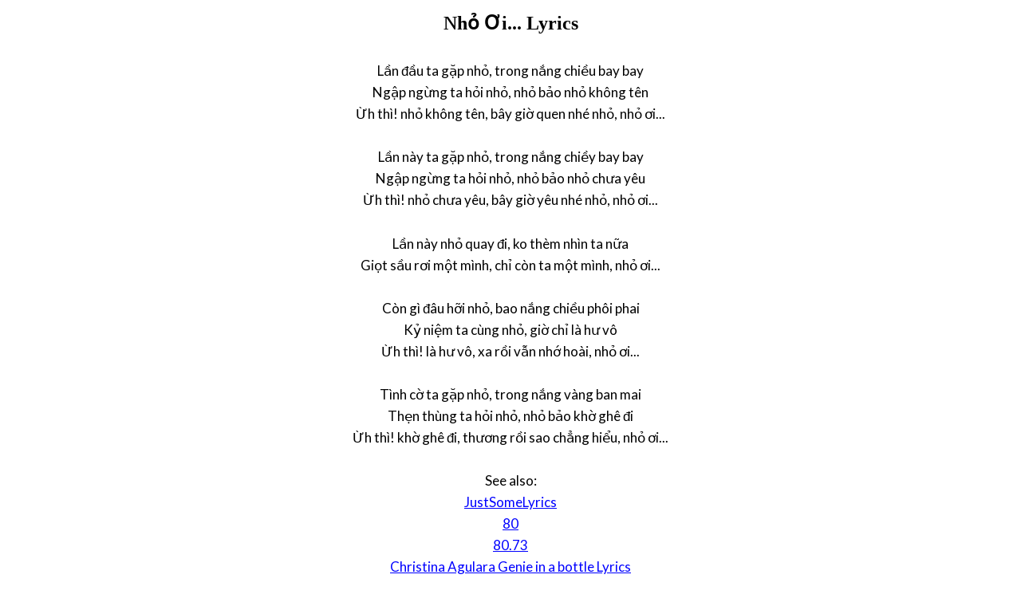

--- FILE ---
content_type: text/html; charset=UTF-8
request_url: https://www.justsomelyrics.com/1591607/nh%E1%BB%8F-%C6%A1i-lyrics.html
body_size: 1015
content:
<!DOCTYPE html>
<html lang="en">
<head>
    <meta charset="utf-8" />
    <meta name="viewport" content="width=device-width, initial-scale=1" />    
    <meta name="robots" content="noarchive" />
    <meta name="google" content="notranslate" />

    <link rel="canonical" href="https://www.justsomelyrics.com/1591607/nh%E1%BB%8F-%C6%A1i-lyrics.html" />

    <title>NHỎ ƠI... LYRICS | JustSomeLyrics</title>
    <meta name="description" content="Lyrics to song &quot;Nhỏ Ơi...&quot;: Lần đầu ta gặp nhỏ, trong nắng chiều bay bay Ngập ngừng ta hỏi nhỏ, nhỏ bảo nhỏ kh&ocirc;ng t&ecirc;n Ừh..." />
    <meta name="keywords" content="nhỏ ơi...lyrics" />
    
    <meta property="og:type" content="article"/>
    <meta property="og:title" content="Nhỏ Ơi... Lyrics" />
    <meta property="og:description" content="Lyrics to song &quot;Nhỏ Ơi...&quot;: Lần đầu ta gặp nhỏ, trong nắng chiều bay bay Ngập ngừng ta hỏi nhỏ, nhỏ bảo nhỏ kh&ocirc;ng t&ecirc;n Ừh..."/>
    
    <link href='https://fonts.googleapis.com/css?family=Lato&subset=latin,latin-ext' rel='stylesheet' type='text/css'>
    
    <link rel="stylesheet" media="screen" href="https://www.justsomelyrics.com/css/all.css" />
    
</head>

<body>

<div class="content">

<div class="title-div">
    <h1>Nhỏ Ơi... Lyrics</h1>
</div>

    <p>
            <span>Lần đầu ta gặp nhỏ, trong nắng chiều bay bay</span><br/>
            <span>Ngập ngừng ta hỏi nhỏ, nhỏ bảo nhỏ kh&ocirc;ng t&ecirc;n</span><br/>
            <span>Ừh th&igrave;! nhỏ kh&ocirc;ng t&ecirc;n, b&acirc;y giờ quen nh&eacute; nhỏ, nhỏ ơi...</span><br/>
        </p>
    <p>
            <span>Lần n&agrave;y ta gặp nhỏ, trong nắng chiềy bay bay</span><br/>
            <span>Ngập ngừng ta hỏi nhỏ, nhỏ bảo nhỏ chưa y&ecirc;u</span><br/>
            <span>Ừh th&igrave;! nhỏ chưa y&ecirc;u, b&acirc;y giờ y&ecirc;u nh&eacute; nhỏ, nhỏ ơi...</span><br/>
        </p>
    <p>
            <span>Lần n&agrave;y nhỏ quay đi, ko th&egrave;m nh&igrave;n ta nữa</span><br/>
            <span>Giọt sầu rơi một m&igrave;nh, chỉ c&ograve;n ta một m&igrave;nh, nhỏ ơi...</span><br/>
        </p>
    <p>
            <span>C&ograve;n g&igrave; đ&acirc;u hỡi nhỏ, bao nắng chiều ph&ocirc;i phai</span><br/>
            <span>Kỷ niệm ta c&ugrave;ng nhỏ, giờ chỉ l&agrave; hư v&ocirc;</span><br/>
            <span>Ừh th&igrave;! l&agrave; hư v&ocirc;, xa rồi vẫn nhớ ho&agrave;i, nhỏ ơi...</span><br/>
        </p>
    <p>
            <span>T&igrave;nh cờ ta gặp nhỏ, trong nắng v&agrave;ng ban mai</span><br/>
            <span>Thẹn th&ugrave;ng ta hỏi nhỏ, nhỏ bảo khờ gh&ecirc; đi</span><br/>
            <span>Ừh th&igrave;! khờ gh&ecirc; đi, thương rồi sao chẳng hiểu, nhỏ ơi...</span><br/>
        </p>

<p>
See also:<br/>
<span  itemscope="" itemtype="http://data-vocabulary.org/Breadcrumb"><a href="https://www.justsomelyrics.com" itemprop="url"><span itemprop="title">JustSomeLyrics</span></a></span><br>
<span  itemscope="" itemtype="http://data-vocabulary.org/Breadcrumb"><a href="https://www.justsomelyrics.com/big-list-80.html"><span itemprop="title">80</span></a></span><br>
<span  itemscope="" itemtype="http://data-vocabulary.org/Breadcrumb"><a href="https://www.justsomelyrics.com/list-9948.html"><span itemprop="title">80.73</span></a></span><br>
<a href="https://www.justsomelyrics.com/1591606/christina-agulara-genie-in-a-bottle-lyrics.html">Christina Agulara Genie in a bottle Lyrics</a><br>
<a href="https://www.justsomelyrics.com/1591609/randy-travis-etter-class-of-losers-lyrics.html">Randy Travis Etter Class of Losers Lyrics</a><br>
</p>
    
</div>

</body>
</html>